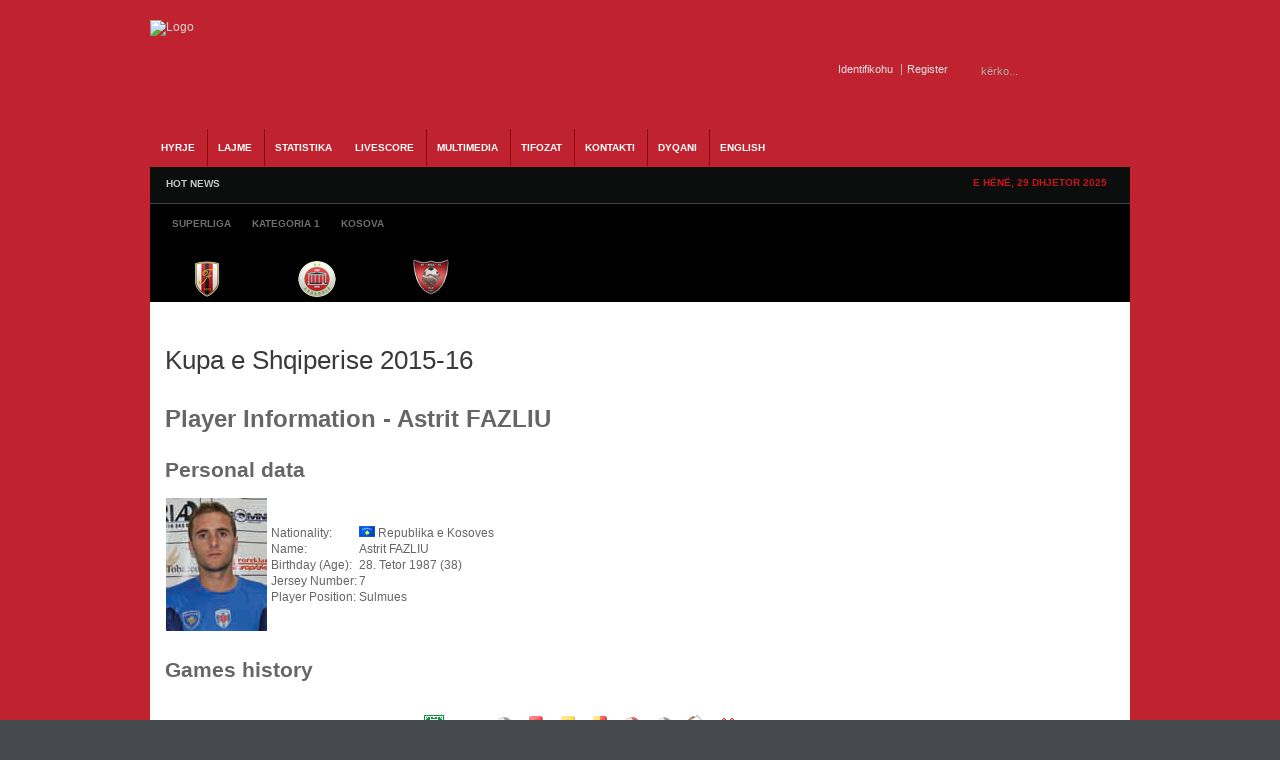

--- FILE ---
content_type: text/html; charset=utf-8
request_url: https://albaniasoccer.com/livescore/player/106-kupa-e-shqiperise/26-partizani/372-astrit-fazliu.html
body_size: 10140
content:
<!DOCTYPE html PUBLIC "-//W3C//DTD XHTML 1.0 Transitional//EN" "http://www.w3.org/TR/xhtml1/DTD/xhtml1-transitional.dtd"><html xmlns="http://www.w3.org/1999/xhtml" xml:lang="sq-al" lang="sq-al" dir="ltr" ><head><base href="https://albaniasoccer.com/livescore/player/106-kupa-e-shqiperise/26-partizani/372-astrit-fazliu.html" /><meta http-equiv="content-type" content="text/html; charset=utf-8" /><meta name="robots" content="index, follow" /><meta name="keywords" content="AlbaniaSoccer, Futbolli, Shqiptar, kombetarja, albania, u-21, shpresat, vllaznia, tirana, bylis, superliga, kosova, ffk,fshf, teuta, skenderbeu, dinamo, partizani, shkoder, duka, kategoria, video, ndeshje, live, statistika, video, renditja" /><meta name="description" content="Gazeta Online AlbaniaSoccer - Futbolli Shqiptar. Lajme nga futbolli shqiptar, ekipet kombetare, superliga dhe gjithcka nga futbolli shqiptar online" /> <title>Detajet e lojtarit: Astrit FAZLIU</title><link href="/templates/gk_icki_sports/favicon.ico" rel="shortcut icon" type="image/x-icon" /><link rel="stylesheet" href="/cache/assets/1b10839d42e33bfadbe9716080dc46be.css" type="text/css" /> <link rel="stylesheet" href="https://www.albaniasoccer.com/modules/mod_gk_news_highlighter/style/style.php?suffix=news-highlight-1&amp;moduleHeight=24&amp;moduleWidth=780&amp;interfaceWidth=110&amp;extra_divs=1&amp;bgcolor=FFFFEE&amp;bordercolor=E9E9A1&amp;set=1&amp;linkcolor=&amp;hlinkcolor=&amp;textleft_color=&amp;textleft_style=normal" type="text/css" /><script type="text/javascript" src="/cache/assets/6f35e1c5d360c98841385d86008f7d60.js"></script> <script type="text/javascript" src="https://www.albaniasoccer.com/modules/mod_gk_tab/scripts/importer.php?modid=tabmix12&amp;activator=click&amp;animation=1&amp;animationFun=Fx.Transitions.linear&amp;animationType=2&amp;animationSpeed=100&amp;animationInterval=5000&amp;styleType=0&amp;styleSuffix=style1&amp;fixedHeight=0&amp;fixedHeightValue=200&amp;alwaysHide=0"></script> <script type="text/javascript" src="https://www.albaniasoccer.com/modules/mod_gk_news_highlighter/scripts/importer.php?module_id=news-highlight-1&amp;animation_type=3&amp;animation_speed=250&amp;animation_interval=5000&amp;animation_fun=Fx.Transitions.linear&amp;mouseover=1"></script><script type='text/javascript'>/*<![CDATA[*/
var jc_option   = "";
var jc_autoUpdate = "0";
var jc_update_period  = 0*1000;
var jc_orderBy  = "1";
var jc_livesite_busyImg = "https://albaniasoccer.com/components/com_jomcomment/busy.gif";
var jc_username  = "";
var jc_email   = "";
var jc_commentForm;
/*]]>*/
</script><script type='text/javascript'>/*<![CDATA[*/
var jax_live_site = 'https://albaniasoccer.com/index.php';
var jax_site_type = '1.5';
/*]]>*/
</script><link rel="shortcut icon" href="/images/favicon.ico" /><script type="text/javascript">$template_path = '/templates/gk_icki_sports';</script><!--[if IE 7]><style type="text/css">#modjlglogo li.logo0, li.logo1, li.logo2 {
display: inline;
}
</style><![endif]--><script type="text/javascript">window.google_analytics_uacct = "UA-2341193-5";
var _gaq = _gaq || [];
var pluginUrl = '//www.google-analytics.com/plugins/ga/inpage_linkid.js';
_gaq.push(['_require', 'inpage_linkid', pluginUrl]);
_gaq.push(['_setAccount', 'UA-2341193-5']);
_gaq.push(['_trackPageview']); (function() {
var ga = document.createElement('script'); ga.type = 'text/javascript'; ga.async = true;
ga.src = ('https:' == document.location.protocol ? 'https://ssl' : 'http://www') + '.google-analytics.com/ga.js';
var s = document.getElementsByTagName('script')[0]; s.parentNode.insertBefore(ga, s);
})();
</script></head><body><div id="euro2016"><div id="wrapper_main"><div id="popup_login"><div id="close_button_login"></div><div class="top"><form action="/livescore.html" method="post" name="form-login" id="form-login" ><ul class="loginposition"><li><label for="modlgn_username">Pseudonimi</label><input id="modlgn_username" type="text" name="username" class="inputbox" alt="username" size="15" /></li><li><label for="modlgn_passwd">Fjalkalimi</label><input id="modlgn_passwd" type="password" name="passwd" class="inputbox" size="15" alt="password" /></li><li id="form-login-button"><input type="submit" name="Submit" class="button" value="Identifikohu" /></li><li id="form-login-remember"><input id="modlgn_remember" type="radio" name="remember" class="inputbox" value="yes" alt="Remember Me" /><label for="modlgn_remember">Me kujto</label></li><li><a href="/component/user/reset.html">Harrove fjalkalimin?</a></li><li> <a href="/component/user/remind.html">Harrove pseudonimin?</a></li></ul><input type="hidden" name="option" value="com_user" /><input type="hidden" name="task" value="login" /><input type="hidden" name="return" value="L2xpdmVzY29yZS9wbGF5ZXIvMTA2LWt1cGEtZS1zaHFpcGVyaXNlLzI2LXBhcnRpemFuaS8zNzItYXN0cml0LWZhemxpdS5odG1s" /><input type="hidden" name="595a169e23ff5d7e54483a4480e33bca" value="1" /></form></div><div class="bottom"></div></div><div id="popup_register"><div id="close_button_register"></div><div class="top"><script type="text/javascript" src="https://www.albaniasoccer.com/media/system/js/validate.js"></script><script type="text/javascript">Window.onDomReady(function(){document.formvalidator.setHandler('passverify', function (value) { return ($('password').value == value); });});</script><form action="/component/user/" method="post" id="josForm" name="josForm" class="form-validate"><table cellpadding="0" cellspacing="0" border="0" width="100%" class="contentpane"><tr><td width="30%" height="40"><label id="namemsg" for="name">Name:
</label></td><td><input type="text" name="name" id="name" size="40" value="" class="inputbox required" maxlength="50" /> *
</td></tr><tr><td height="40"><label id="usernamemsg" for="username">Pseudonimi:
</label></td><td><input type="text" id="username" name="username" size="40" value="" class="inputbox required validate-username" maxlength="25" /> *
</td></tr><tr><td height="40"><label id="emailmsg" for="email">E-mail:
</label></td><td><input type="text" id="email" name="email" size="40" value="" class="inputbox required validate-email" maxlength="100" /> *
</td></tr><tr><td height="40"><label id="pwmsg" for="password">Fjalkalimi:
</label></td><td><input class="inputbox required validate-password" type="password" id="password" name="password" size="40" value="" /> *
</td></tr><tr><td height="40"><label id="pw2msg" for="password2">Confirm password:
</label></td><td><input class="inputbox required validate-passverify" type="password" id="password2" name="password2" size="40" value="" /> *
</td></tr><tr><td colspan="2" height="40"><p class="information_td">Fields marked with an asterisk (*) are required.</p></td></tr></table><button class="button validate" type="submit">Register</button><input type="hidden" name="task" value="register_save" /><input type="hidden" name="id" value="0" /><input type="hidden" name="gid" value="0" /><input type="hidden" name="595a169e23ff5d7e54483a4480e33bca" value="1" /></form></div><div class="bottom"></div></div><div id="wrapper_top" class="clearfix"><a id="logo" href="/./"><img src="/templates/gk_icki_sports/images/style1/logo.png" alt="Logo" /></a><div id="wrapper_top_content"><div id="search"><form action="index.php?searchword=kërko...&amp;ordering=&amp;searchphrase=all&amp;option=com_search" method="post"><div class="search"><input name="searchword" id="mod_search_searchword" maxlength="20" alt="Kërko" class="inputbox" type="text" size="20" value="kërko..." onblur="if(this.value=='') this.value='kërko...';" onfocus="if(this.value=='kërko...') this.value='';" /><input type="submit" value="Kërko" class="button" onclick="this.form.searchword.focus();"/></div><input type="hidden" name="task"  value="search" /><input type="hidden" name="option" value="com_search" /></form></div><div id="buttons"><div><span id="login_btn"><a href="#">Identifikohu</a></span><span id="register_btn"><a href="/index.php?option=com_user&amp;task=register">Register</a></span></div></div></div></div><div id="wrapper_menu1" class="clearfix"><div id="wrapper_menu2" class="clearfix"><div id="horiz-menu" class="clearfix"><ul class="menu"><li class="level1"><a href="https://www.albaniasoccer.com/" class="level1 topdaddy"><span>HYRJE</span></a></li><li class="level1 topli"><span class="separator"><span>Lajme</span></span><ul><li><a href="/lajme/shqiperi.html"><span>Shqiperia</span></a><ul><li><a href="/lajme/shqiperi/kombetarja.html"><span>Kombetarja</span></a><ul><li><a href="/lajme/shqiperi/kombetarja/shpresat.html"><span>Shpresat U-21</span></a></li><li><a href="/lajme/shqiperi/kombetarja/moshat.html"><span>Moshat</span></a></li></ul></li><li><a href="/lajme/shqiperi/superliga.html"><span>Superliga</span></a></li><li><a href="/lajme/shqiperi/kategoria-pare.html"><span>Kategoria e Pare</span></a></li><li><a href="/lajme/shqiperi/kupa.html"><span>Kupa e Shqiperise</span></a></li></ul></li><li><a href="http://albaniasoccer.com/lajme/kosova.html"><span>Kosova</span></a><ul><li><a href="http://albaniasoccer.com/lajme/kosova/perfaqesuesja.html"><span>Perfaqesuesja</span></a></li><li><a href="/lajme/kosova/superliga.html"><span>Superliga</span></a></li><li><a href="/lajme/kosova/kupa.html"><span>Kupa</span></a></li></ul></li><li><a href="http://albaniasoccer.com/lajme/maqedoni.html"><span>Maqedonia</span></a></li><li><a href="/lajme/te-ndryshme.html"><span>Te ndryshme</span></a></li></ul></li><li class="level1 topli"><a href="/statistika.html" class="level1 topli topdaddy"><span>STATISTIKA</span></a><ul><li><span class="separator"><span>Shqiperia</span></span><ul><li><a href="/statistika/shqiperi/kombetarja.html"><span>Kombetarja</span></a><ul><li><a href="/statistika/shqiperi/kombetarja/shqiperia-a.html"><span>Shqiperia</span></a><ul><li><a href="/statistika/shqiperi/kombetarja/shqiperia-a/ndeshjet.html"><span>Ndeshjet</span></a></li><li><a href="/statistika/shqiperi/kombetarja/shqiperia-a/renditja.html"><span>Renditja</span></a></li></ul></li><li><a href="/statistika/shqiperi/kombetarja/shqiperia-u-21.html"><span>Shqiperia U-21</span></a></li><li><a href="/statistika/shqiperi/kombetarja/te-rinjte-u-19.html"><span>Te rinjte U-19</span></a></li><li><a href="/statistika/shqiperi/kombetarja/paraterinjte-u-17.html"><span>Paraterinjte U-17</span></a></li></ul></li><li><a href="/statistika/shqiperi/superliga.html"><span>Superliga</span></a><ul><li><a href="/statistika/shqiperi/superliga/kalendari.html"><span>Kalendari</span></a></li><li><a href="/statistika/shqiperi/superliga/renditja.html"><span>Renditja</span></a></li></ul></li><li><a href="/statistika/shqiperi/kategoria-e-pare.html"><span>Kategoria e Pare</span></a><ul><li><a href="/statistika/shqiperi/kategoria-e-pare/kalendari.html"><span>Kalendari</span></a></li><li><a href="/statistika/shqiperi/kategoria-e-pare/renditja.html"><span>Renditja</span></a></li></ul></li><li><a href="/statistika/shqiperi/kupa.html"><span>Kupa e Shqiperise</span></a></li></ul></li><li><a href="/statistika/kosova.html"><span>Kosova</span></a><ul><li><a href="/statistika/kosova/kalendari.html"><span>Kalendari</span></a></li><li><a href="/statistika/kosova/renditja.html"><span>Renditja</span></a></li><li><a href="/statistika/kosova/kupa.html"><span>Kupa e Kosoves</span></a></li></ul></li><li><a href="/statistika/euro-2016.html"><span>Euro 2016</span></a><ul><li><a href="/statistika/euro-2016/ndeshjet.html"><span>Ndeshjet</span></a></li><li><a href="/statistika/euro-2016/klasifikimi.html"><span>Klasifikimi</span></a></li><li><a href="/statistika/euro-2016/ekipi.html"><span>Ekipi</span></a></li></ul></li></ul></li><li class="level1 active current"><a href="http://albaniasoccer.com/livescore.html" class="level1 topdaddy"><span>Livescore</span></a></li><li class="level1 topli"><span class="separator"><span>Multimedia</span></span><ul><li><a href="/multimedia/video.html"><span>Video</span></a></li><li><a href="/multimedia/foto.html"><span>Foto Galeria</span></a></li><li><a href="/multimedia/ndeshje-live.html"><span>Ndeshje Live</span></a></li></ul></li><li class="level1 topli"><span class="separator"><span>Tifozat</span></span><ul><li><a href="/tifozat/forumi.html"><span>Forumi</span></a></li></ul></li><li class="level1"><a href="/kontakt.html" class="level1 topdaddy"><span>Kontakti</span></a></li><li class="level1"><a href="/dyqani.html" class="level1 topdaddy"><span>Dyqani</span></a></li><li class="level1"><a href="/english-news.html" class="level1 topdaddy"><span>English</span></a></li></ul></div></div></div><div id="wrapper_topheader" class="clearfix"><div id="wrapper_highlight" class="clearfix"><div id="highlight"><div class="gk_news_highlighter" id="news-highlight-1"><div class="gk_news_highlighter_interface"><span class="text">HOT NEWS</span><div><a href="#" class="prev"></a><a href="#" class="next"></a></div></div><div class="gk_news_highlighter_wrapper right_bg"><div class="gk_news_highlighter_item"><span class="gk_news_highlighter_title">Mungon ambulanca ne Shkoder,ndeshja fillon me vone...</span> &raquo; <span class="gk_news_highlighter_desc">Vazhdojne situatat qesharake ne Superligen shqipta...</span></div><div class="gk_news_highlighter_item"><span class="gk_news_highlighter_title">Nderpritet ndeshja ne Kukes</span> &raquo; <span class="gk_news_highlighter_desc">Rreth minutes 60 ne pjesen e tribunes perballe ku ...</span></div><div class="gk_news_highlighter_item"><span class="gk_news_highlighter_title">Lajmet e fundit para Flamurtari-Vllaznia</span> &raquo; <span class="gk_news_highlighter_desc">Lajmet e fundit qe vijne nga Vlora jane pozitive p...</span></div><div class="gk_news_highlighter_item"><span class="gk_news_highlighter_title">Skenderbeu kampion, Terbuni dhe Bylis bien nga kat...</span> &raquo; <span class="gk_news_highlighter_desc">Ekipi i Skenderbeut te Korçes eshte shpallur kampi...</span></div><div class="gk_news_highlighter_item"><span class="gk_news_highlighter_title">Partizani fiton ne Korçe dhe rihap kampionatin</span> &raquo; <span class="gk_news_highlighter_desc">Ekipi i Partizanit ka arritur te fitoje ne minutat...</span></div><div class="gk_news_highlighter_item"><span class="gk_news_highlighter_title">Ndodhe edhe kjo ne Superiore</span> &raquo; <span class="gk_news_highlighter_desc">Ne ndeshje e sotme midis Terbunit dhe Bylis qe do ...</span></div><div class="gk_news_highlighter_item"><span class="gk_news_highlighter_title">Kapllanaj:Federata po tallet me ne</span> &raquo; <span class="gk_news_highlighter_desc">Nuk ka te sosur polemika per qeshtjen Albi&nbsp; A...</span></div><div class="gk_news_highlighter_item"><span class="gk_news_highlighter_title">Stavri Nica dorehiqet</span> &raquo; <span class="gk_news_highlighter_desc">Pas barazimit ne Puke kunder Terbunit,trajneri i k...</span></div><div class="gk_news_highlighter_item"><span class="gk_news_highlighter_title">Vangjeli ne perfundim te ndeshjes</span> &raquo; <span class="gk_news_highlighter_desc">Ishte nje gol vendimtar ne minutat e fundit.Mbajme...</span></div><div class="gk_news_highlighter_item"><span class="gk_news_highlighter_title">Sabien Lilaj:Kundershtari po luan ashper</span> &raquo; <span class="gk_news_highlighter_desc">Ne perfundim te pjeses se pare mesfushori i korçar...</span></div></div></div></div><div id="datatop"><span>E hënë, 29 Dhjetor 2025</span></div></div><div id="wrapper_header" class="clearfix"><div id="banner2" ><div class="gk_tab gk_tab-style1 clearfix-tabs" id="tabmix12"><div class="gk_tab_wrap-style1 clearfix-tabs" style="">  <ul class="gk_tab_ul-style1"><li><span>Superliga</span></li><li><span>Kategoria 1</span></li><li><span>Kosova</span></li></ul><div class="gk_tab_container0-style1" style="height: 50px;"><div class="gk_tab_container1-style1 clearfix-tabs" style="height: 50px;"><div class="gk_tab_container2-style1 clearfix-tabs"><div class="gk_tab_item-style1" style="height: 50px;"><div class="gk_tab_item_space"><!--[if IE 7]><style type="text/css">#modjlglogo li.logo0, li.logo1, li.logo2, li.logo_superliga {
display: inline;
}
</style><![endif]--> <script type="text/javascript">window.addEvent('domready', function(){var Tips1_logo_superliga = new Tips($$('.logo_superliga'));
});
</script><div class="modjlglogo">   <ul id="modjlglogo"><li class="logo1 logo_superliga"><a href="/livescore/teaminfo/120-kategoria-superiore-2018-19/19-flamurtari.html" ><img src="/images/joomleague/teams/albania/medium/flamurtari.png" alt="Flamurtari" class="logo" title="Klubi Flamurtari" /></a></li><li class="logo1 logo_superliga"><a href="/livescore/teaminfo/120-kategoria-superiore-2018-19/30-kamza.html" ><img src="/media/com_joomleague/clubs/medium/kamza_club_logo__med_1508135550.png" alt="Kamza" class="logo" title="Klubi Kamza" /></a></li><li class="logo1 logo_superliga"><a href="/livescore/teaminfo/120-kategoria-superiore-2018-19/24-kastrioti.html" ><img src="/images/joomleague/teams/albania/medium/kastrioti.png" alt="Kastrioti" class="logo" title="Klubi Kastrioti" /></a></li><li class="logo1 logo_superliga"><a href="/livescore/teaminfo/120-kategoria-superiore-2018-19/164-kukesi.html" ><img src="/media/com_joomleague/clubs/medium/kukesi_1314109407.png" alt="Kukësi" class="logo" title="Klubi Kukësi" /></a></li><li class="logo1 logo_superliga"><a href="/livescore/teaminfo/120-kategoria-superiore-2018-19/20-laci.html" ><img src="/images/joomleague/teams/albania/medium/laci.png" alt="Laci" class="logo" title="Klubi Laci" /></a></li><li class="logo1 logo_superliga"><a href="/livescore/teaminfo/120-kategoria-superiore-2018-19/35-luftetari.html" ><img src="/images/joomleague/teams/albania/medium/luftetari.png" alt="Luftetari" class="logo" title="Klubi Luftetari" /></a></li><li class="logo1 logo_superliga"><a href="/livescore/teaminfo/120-kategoria-superiore-2018-19/26-partizani.html" ><img src="/images/joomleague/teams/albania/medium/partizani.png" alt="Partizani" class="logo" title="Klubi Partizani" /></a></li><li class="logo1 logo_superliga"><a href="/livescore/teaminfo/120-kategoria-superiore-2018-19/21-skenderbeu.html" ><img src="/images/joomleague/teams/albania/medium/skenderbeu.png" alt="Skenderbeu" class="logo" title="Klubi Skenderbeu" /></a></li><li class="logo1 logo_superliga"><a href="/livescore/teaminfo/120-kategoria-superiore-2018-19/16-teuta.html" ><img src="/images/joomleague/teams/albania/medium/teuta.png" alt="Teuta" class="logo" title="Klubi Teuta" /></a></li><li class="logo1 logo_superliga"><a href="/livescore/teaminfo/120-kategoria-superiore-2018-19/15-tirana.html" ><img src="/images/joomleague/teams/albania/medium/tirana.png" alt="Tirana" class="logo" title="Klubi Tirana" /></a></li></ul></div></div></div><div class="gk_tab_item-style1" style="height: 50px;"><div class="gk_tab_item_space"><!--[if IE 7]><style type="text/css">#modjlglogo li.logo0, li.logo1, li.logo2, li.logo_kategoria1 {
display: inline;
}
</style><![endif]--> <script type="text/javascript">window.addEvent('domready', function(){var Tips1_logo_kategoria1 = new Tips($$('.logo_kategoria1'));
});
</script><div class="modjlglogo">   <ul id="modjlglogo"><li class="logo1 logo_kategoria1"><a href="/statistika/shqiperi/kategoria-e-pare/teaminfo/121-kategoria-1-2018-19/23-apolonia.html" ><img src="/images/joomleague/teams/albania/medium/apolonia.png" alt="Apolonia" class="logo" title="Klubi Apolonia" /></a></li><li class="logo1 logo_kategoria1"><a href="/statistika/shqiperi/kategoria-e-pare/teaminfo/121-kategoria-1-2018-19/18-besa.html" ><img src="/images/joomleague/teams/albania/medium/besa.png" alt="Besa" class="logo" title="Klubi Besa" /></a></li><li class="logo1 logo_kategoria1"><a href="/statistika/shqiperi/kategoria-e-pare/teaminfo/121-kategoria-1-2018-19/31-beselidhja.html" ><img src="/images/joomleague/teams/albania/medium/beslidhja.png" alt="Beselidhja" class="logo" title="Klubi Beselidhja" /></a></li><li class="logo1 logo_kategoria1"><a href="/statistika/shqiperi/kategoria-e-pare/teaminfo/121-kategoria-1-2018-19/29-burreli.html" ><img src="/images/joomleague/teams/albania/medium/burreli.png" alt="Burreli" class="logo" title="Klubi Burreli" /></a></li><li class="logo1 logo_kategoria1"><a href="/statistika/shqiperi/kategoria-e-pare/teaminfo/121-kategoria-1-2018-19/34-bylis.html" ><img src="/images/joomleague/teams/albania/medium/bylis.png" alt="Bylis" class="logo" title="Klubi Bylis" /></a></li><li class="logo1 logo_kategoria1"><a href="/statistika/shqiperi/kategoria-e-pare/teaminfo/121-kategoria-1-2018-19/17-dinamo.html" ><img src="/images/joomleague/teams/albania/medium/dinamo.png" alt="Dinamo" class="logo" title="Klubi Dinamo" /></a></li><li class="logo1 logo_kategoria1"><a href="/statistika/shqiperi/kategoria-e-pare/teaminfo/121-kategoria-1-2018-19/252-egnatia.html" ><img src="/media/com_joomleague/clubs/medium/egnatia_medium_1534856391.png" alt="Egnatia" class="logo" title="Klubi Egnatia" /></a></li><li class="logo1 logo_kategoria1"><a href="/statistika/shqiperi/kategoria-e-pare/teaminfo/121-kategoria-1-2018-19/27-elbasani.html" ><img src="/images/joomleague/teams/albania/medium/elbasani.png" alt="Elbasani" class="logo" title="Klubi Elbasani" /></a></li><li class="logo1 logo_kategoria1"><a href="/statistika/shqiperi/kategoria-e-pare/teaminfo/121-kategoria-1-2018-19/130-erzeni.html" ><img src="/media/com_joomleague/clubs/medium/erzeni-m_1437727117.png" alt="Erzeni" class="logo" title="Klubi Erzeni" /></a></li><li class="logo1 logo_kategoria1"><a href="/statistika/shqiperi/kategoria-e-pare/teaminfo/121-kategoria-1-2018-19/137-iliria.html" ><img src="/media/com_joomleague/clubs/medium/ks_iliria_1314108751.png" alt="Iliria" class="logo" title="Klubi Iliria" /></a></li><li class="logo1 logo_kategoria1"><a href="/statistika/shqiperi/kategoria-e-pare/teaminfo/121-kategoria-1-2018-19/238-ks-korabi.html" ><img src="/media/com_joomleague/clubs/medium/ks_korabi_peshkopi_m_1437504632.png" alt="Korabi" class="logo" title="Klubi Korabi" /></a></li><li class="logo1 logo_kategoria1"><a href="/statistika/shqiperi/kategoria-e-pare/teaminfo/121-kategoria-1-2018-19/28-lushnja.html" ><img src="/images/joomleague/teams/albania/medium/KS-Lushnja.png" alt="Lushnja" class="logo" title="Klubi Lushnja" /></a></li><li class="logo1 logo_kategoria1"><a href="/statistika/shqiperi/kategoria-e-pare/teaminfo/121-kategoria-1-2018-19/240-oriku.html" ><img src="/media/com_joomleague/clubs/medium/oriku_medium_1534856042.png" alt="Oriku" class="logo" title="Klubi Oriku" /></a></li><li class="logo1 logo_kategoria1"><a href="/statistika/shqiperi/kategoria-e-pare/teaminfo/121-kategoria-1-2018-19/37-pogradeci.html" ><img src="/images/joomleague/teams/albania/medium/pogradeci.png" alt="Pogradeci" class="logo" title="Klubi Pogradeci" /></a></li><li class="logo1 logo_kategoria1"><a href="/statistika/shqiperi/kategoria-e-pare/teaminfo/121-kategoria-1-2018-19/249-shenkolli.html" ><img src="/media/com_joomleague/clubs/medium/shenkolli_logo_medium_1474486499.png" alt="Shenkolli" class="logo" title="Klubi Shenkolli" /></a></li><li class="logo1 logo_kategoria1"><a href="/statistika/shqiperi/kategoria-e-pare/teaminfo/121-kategoria-1-2018-19/110-tomori.html" ><img src="/media/com_joomleague/clubs/medium/67_1343745161.png" alt="Tomori" class="logo" title="Klubi Tomori" /></a></li><li class="logo1 logo_kategoria1"><a href="/statistika/shqiperi/kategoria-e-pare/teaminfo/121-kategoria-1-2018-19/40-turbina.html" ><img src="/images/joomleague/teams/albania/medium/kf-turbina.png" alt="Turbina" class="logo" title="Klubi Turbina" /></a></li><li class="logo1 logo_kategoria1"><a href="/statistika/shqiperi/kategoria-e-pare/teaminfo/121-kategoria-1-2018-19/131-veleciku.html" ><img src="/media/com_joomleague/clubs/medium/veleciku_1377538396.png" alt="Veleciku" class="logo" title="Klubi Veleciku" /></a></li><li class="logo1 logo_kategoria1"><a href="/statistika/shqiperi/kategoria-e-pare/teaminfo/121-kategoria-1-2018-19/13-vllaznia.html" ><img src="/images/joomleague/teams/albania/medium/vllaznia.png" alt="Vllaznia" class="logo" title="Klubi Vllaznia" /></a></li><li class="logo1 logo_kategoria1"><a href="/statistika/shqiperi/kategoria-e-pare/teaminfo/121-kategoria-1-2018-19/253-vora.html" ><img src="/media/com_joomleague/clubs/medium/vora_medium_1534856256.png" alt="Vora" class="logo" title="Klubi Vora" /></a></li></ul></div></div></div><div class="gk_tab_item-style1" style="height: 50px;"><div class="gk_tab_item_space"><!--[if IE 7]><style type="text/css">#modjlglogo li.logo0, li.logo1, li.logo2, li.logo_kosova {
display: inline;
}
</style><![endif]--> <script type="text/javascript">window.addEvent('domready', function(){var Tips1_logo_kosova = new Tips($$('.logo_kosova'));
});
</script><div class="modjlglogo">   <ul id="modjlglogo"><li class="logo1 logo_kosova"><a href="/statistika/kosova/teaminfo/115-vala-superliga-kosove-2016-17/43-besa.html" ><img src="/images/joomleague/teams/kosova/medium/KF-Besa.png" alt="BESA" class="logo" title="Klubi BESA" /></a></li><li class="logo1 logo_kosova"><a href="/statistika/kosova/teaminfo/115-vala-superliga-kosove-2016-17/44-drenica.html" ><img src="/images/joomleague/teams/kosova/medium/KF-Drenica.png" alt="DRENICA" class="logo" title="Klubi DRENICA" /></a></li><li class="logo1 logo_kosova"><a href="/statistika/kosova/teaminfo/115-vala-superliga-kosove-2016-17/168-drita.html" ><img src="/media/com_joomleague/clubs/medium/kf-drita_1314110306.png" alt="DRITA" class="logo" title="Klubi DRITA" /></a></li><li class="logo1 logo_kosova"><a href="/statistika/kosova/teaminfo/115-vala-superliga-kosove-2016-17/45-ferizaj.html" ><img src="/images/joomleague/teams/kosova/medium/KF-Ferizaj.png" alt="FERIZAJ" class="logo" title="Klubi FERIZAJ" /></a></li><li class="logo1 logo_kosova"><a href="/statistika/kosova/teaminfo/115-vala-superliga-kosove-2016-17/224-feronikeli.html" ><img src="/media/com_joomleague/clubs/medium/feronikeli-med_1343744093.png" alt="FERONIKELI" class="logo" title="Klubi FERONIKELI" /></a></li><li class="logo1 logo_kosova"><a href="/statistika/kosova/teaminfo/115-vala-superliga-kosove-2016-17/47-gjilan.html" ><img src="/media/com_joomleague/clubs/medium/kf-gjilani_1314110229.png" alt="GJILAN" class="logo" title="Klubi GJILAN" /></a></li><li class="logo1 logo_kosova"><a href="/statistika/kosova/teaminfo/115-vala-superliga-kosove-2016-17/225-hajvalia.html" ><img src="/media/com_joomleague/clubs/medium/hajvalia-med_1343743923.png" alt="HAJVALIA" class="logo" title="Klubi HAJVALIA" /></a></li><li class="logo1 logo_kosova"><a href="/statistika/kosova/teaminfo/115-vala-superliga-kosove-2016-17/239-kf-llapi.html" ><img src="/media/com_joomleague/clubs/medium/kf-llapi-podujev__-50x50_1442132323.png" alt="KF LLAPI" class="logo" title="Klubi KF LLAPI" /></a></li><li class="logo1 logo_kosova"><a href="/statistika/kosova/teaminfo/115-vala-superliga-kosove-2016-17/51-liria.html" ><img src="/images/joomleague/teams/kosova/medium/logo-e-kf-liria.png" alt="LIRIA" class="logo" title="Klubi LIRIA" /></a></li><li class="logo1 logo_kosova"><a href="/statistika/kosova/teaminfo/115-vala-superliga-kosove-2016-17/52-prishtina.html" ><img src="/images/joomleague/teams/kosova/medium/KF-Prishtina.png" alt="PRISHTINA" class="logo" title="Klubi PRISHTINA" /></a></li><li class="logo1 logo_kosova"><a href="/statistika/kosova/teaminfo/115-vala-superliga-kosove-2016-17/53-trepca.html" ><img src="/images/joomleague/teams/kosova/medium/KF-Trepca.png" alt="TREPCA" class="logo" title="Klubi TREPCA" /></a></li><li class="logo1 logo_kosova"><a href="/statistika/kosova/teaminfo/115-vala-superliga-kosove-2016-17/113-trepca-89.html" ><img src="/images/joomleague/teams/kosova/medium/KF-Trepca-89.png" alt="TREPCA 89" class="logo" title="Klubi TREPCA 89" /></a></li></ul></div></div></div>   </div></div></div></div></div><div class="clearfix-tabs"></div></div></div></div><div id="wrapper_content" class="clearfix wrapper_centered"><div id="component" style="width: 980px;"> <div id="wrapper_content_mainbody"><div id="mainbody" style="width:980px"><div id="mainbody_wrapper">﻿<div class="joomleague" id="player"><div class="componentheading">Kupa e Shqiperise 2015-16</div><h1>Player Information - Astrit FAZLIU</h1><h2>Personal data</h2><table class="plgeneralinfo"><tr><td class="picture"><img src="/media/com_joomleague/persons/astrit_fazliu_1292963703.png" alt="Picture of Astrit FAZLIU" title="Picture of Astrit FAZLIU" /></td><td class="info"><table class="plinfo"><tr><td class="label">Nationality:</td><td class="data"><img src="https://www.albaniasoccer.com/media/com_joomleague/flags/ks.png" alt="Republika e Kosoves" title="Republika e Kosoves" /> Republika e Kosoves</td></tr><tr><td class="label">Name:</td><td class="data">Astrit FAZLIU</td></tr><tr><td class="label">Birthday (Age):</td><td class="data">28. Tetor 1987&nbsp;(38)</td></tr><tr><td class="label">Jersey Number:</td><td class="data">7</td></tr><tr><td class="label">Player Position:</td><td class="data">Sulmues</td></tr></table></td></tr></table><h2>Games history</h2><table width="96%" align="center" border="0" cellpadding="0" cellspacing="0"><tr><td><br/><table id="gameshistory"><thead><tr class="sectiontableheader"><th class="td_l" colspan="4">Games</th><th class="td_c"><img src="/media/com_joomleague/event_icons/startroster.png" alt="Startroster" title="Startroster" /></th><th class="td_c"><img src="/media/com_joomleague/event_icons/in.png" alt="in" title="in" /></th><th class="td_c"><img src="/media/com_joomleague/event_icons/out.png" alt="out" title="out" /></th><th class="td_c"><img src="/media/com_joomleague/event_icons/goal.png" alt="Gol" title="Gol (12)" align="top" hspace="2" /></th><th class="td_c"><img src="/media/com_joomleague/event_icons/red_card.gif" alt="Karton i kuq" title="Karton i kuq (13)" align="top" hspace="2" /></th><th class="td_c"><img src="/media/com_joomleague/event_icons/yellow_card.gif" alt="Karton i verdhe" title="Karton i verdhe (14)" align="top" hspace="2" /></th><th class="td_c"><img src="/media/com_joomleague/event_icons/yellow_red_card.gif" alt="Karton i verdhe-kuq" title="Karton i verdhe-kuq (15)" align="top" hspace="2" /></th><th class="td_c"><img src="/media/com_joomleague/event_icons/own_goal.png" alt="Autogol" title="Autogol (8)" align="top" hspace="2" /></th><th class="td_c"><img src="/media/com_joomleague/event_icons/penalty_goal.png" alt="Penallti" title="Penallti (9)" align="top" hspace="2" /></th><th class="td_c"><img src="/media/com_joomleague/event_icons/injured.gif" alt="Demtim" title="Demtim (10)" align="top" hspace="2" /></th><th class="td_c"><img src="/media/com_joomleague/event_icons/away.gif" alt="Penallti e humbur" title="Penallti e humbur (20)" align="top" hspace="2" /></th></tr></thead><tbody><tr class="sectiontableentry1"><td class="td_l"><a href="/livescore/matchreport/106-kupa-e-shqiperise/4502.html" >Saturday January 23</a></td><td class="td_r">Laci</td><td class="td_c">vs</td><td class="td_l">Partizani</td><td class="td_c">1</td><td class="td_c">0</td><td class="td_c">1</td><td class="td_c">-</td><td class="td_c">-</td><td class="td_c">-</td><td class="td_c">-</td><td class="td_c">-</td><td class="td_c">-</td><td class="td_c">-</td><td class="td_c">-</td></tr><tr class="career_stats_total"><td class="td_r" colspan="4"><b>Games total</b></td><td class="td_c">1</td><td class="td_c">0</td><td class="td_c">1</td><td class="td_c">-</td><td class="td_c">-</td><td class="td_c">-</td><td class="td_c">-</td><td class="td_c">-</td><td class="td_c">-</td><td class="td_c">-</td><td class="td_c">-</td></tr></tbody></table></td></tr></table><br /><br /><h2>Personal statistics</h2><table width="96%" align="center" border="0" cellpadding="0" cellspacing="0"><tr><td><br/><table id="playercareer"><tr class="sectiontableheader"><th class="td_l" nowrap="nowrap">Competition</th><th class="td_l" nowrap="nowrap">Team</th><th class="td_c"><img src="/media/com_joomleague/event_icons/shirt.png" alt="Played" title="Played" width="20" height="20" /></th><th class="td_c"><img src="/media/com_joomleague/event_icons/startroster.png" alt="Startroster" title="Startroster" /></th><th class="td_c"><img src="/media/com_joomleague/event_icons/in.png" alt="in" title="in" /></th><th class="td_c"><img src="/media/com_joomleague/event_icons/out.png" alt="out" title="out" /></th><th class="td_c"><img src="/media/com_joomleague/event_icons/goal.png" alt="Gol" title="Gol (12)" align="top" hspace="2" /></th><th class="td_c"><img src="/media/com_joomleague/event_icons/red_card.gif" alt="Karton i kuq" title="Karton i kuq (13)" align="top" hspace="2" /></th><th class="td_c"><img src="/media/com_joomleague/event_icons/yellow_card.gif" alt="Karton i verdhe" title="Karton i verdhe (14)" align="top" hspace="2" /></th><th class="td_c"><img src="/media/com_joomleague/event_icons/yellow_red_card.gif" alt="Karton i verdhe-kuq" title="Karton i verdhe-kuq (15)" align="top" hspace="2" /></th><th class="td_c"><img src="/media/com_joomleague/event_icons/own_goal.png" alt="Autogol" title="Autogol (8)" align="top" hspace="2" /></th><th class="td_c"><img src="/media/com_joomleague/event_icons/penalty_goal.png" alt="Penallti" title="Penallti (9)" align="top" hspace="2" /></th><th class="td_c"><img src="/media/com_joomleague/event_icons/injured.gif" alt="Demtim" title="Demtim (10)" align="top" hspace="2" /></th><th class="td_c"><img src="/media/com_joomleague/event_icons/away.gif" alt="Penallti e humbur" title="Penallti e humbur (20)" align="top" hspace="2" /></th></tr><tr class="sectiontableentry1"><td class="td_l" nowrap="nowrap">Kategoria Superiore 2019-20</td><td class="td_l" nowrap="nowrap">Flamurtari</td><td class="td_c">-</td><td class="td_c">-</td><td class="td_c">-</td><td class="td_c">-</td><td class="td_c jet">-</td><td class="td_c jet">-</td><td class="td_c jet">-</td><td class="td_c jet">-</td><td class="td_c jet">-</td><td class="td_c jet">-</td><td class="td_c jet">-</td><td class="td_c jet">-</td></tr><tr class="sectiontableentry2"><td class="td_l" nowrap="nowrap">Kupa e Shqiperise 2019-20</td><td class="td_l" nowrap="nowrap">Partizani</td><td class="td_c">-</td><td class="td_c">-</td><td class="td_c">-</td><td class="td_c">-</td><td class="td_c jet">-</td><td class="td_c jet">-</td><td class="td_c jet">-</td><td class="td_c jet">-</td><td class="td_c jet">-</td><td class="td_c jet">-</td><td class="td_c jet">-</td><td class="td_c jet">-</td></tr><tr class="sectiontableentry1"><td class="td_l" nowrap="nowrap">Kategoria Superiore 2018-19</td><td class="td_l" nowrap="nowrap">Flamurtari</td><td class="td_c">-</td><td class="td_c">-</td><td class="td_c">-</td><td class="td_c">-</td><td class="td_c jet">-</td><td class="td_c jet">-</td><td class="td_c jet">-</td><td class="td_c jet">-</td><td class="td_c jet">-</td><td class="td_c jet">-</td><td class="td_c jet">-</td><td class="td_c jet">-</td></tr><tr class="sectiontableentry2"><td class="td_l" nowrap="nowrap">Kupa e Shqiperise 2018-19</td><td class="td_l" nowrap="nowrap">Partizani</td><td class="td_c">-</td><td class="td_c">-</td><td class="td_c">-</td><td class="td_c">-</td><td class="td_c jet">-</td><td class="td_c jet">-</td><td class="td_c jet">-</td><td class="td_c jet">-</td><td class="td_c jet">-</td><td class="td_c jet">-</td><td class="td_c jet">-</td><td class="td_c jet">-</td></tr><tr class="sectiontableentry1"><td class="td_l" nowrap="nowrap">Kategoria Superiore 2017-18</td><td class="td_l" nowrap="nowrap">Flamurtari</td><td class="td_c">-</td><td class="td_c">-</td><td class="td_c">-</td><td class="td_c">-</td><td class="td_c jet">-</td><td class="td_c jet">-</td><td class="td_c jet">-</td><td class="td_c jet">-</td><td class="td_c jet">-</td><td class="td_c jet">-</td><td class="td_c jet">-</td><td class="td_c jet">-</td></tr><tr class="sectiontableentry2"><td class="td_l" nowrap="nowrap">Kupa e Shqiperise 2017-18</td><td class="td_l" nowrap="nowrap">Partizani</td><td class="td_c">-</td><td class="td_c">-</td><td class="td_c">-</td><td class="td_c">-</td><td class="td_c jet">-</td><td class="td_c jet">-</td><td class="td_c jet">-</td><td class="td_c jet">-</td><td class="td_c jet">-</td><td class="td_c jet">-</td><td class="td_c jet">-</td><td class="td_c jet">-</td></tr><tr class="sectiontableentry1"><td class="td_l" nowrap="nowrap">Kategoria Superiore 2016-17</td><td class="td_l" nowrap="nowrap">Flamurtari</td><td class="td_c">3</td><td class="td_c">2</td><td class="td_c">1</td><td class="td_c">1</td><td class="td_c jet">-</td><td class="td_c jet">-</td><td class="td_c jet">-</td><td class="td_c jet">-</td><td class="td_c jet">-</td><td class="td_c jet">-</td><td class="td_c jet">-</td><td class="td_c jet">-</td></tr><tr class="sectiontableentry2"><td class="td_l" nowrap="nowrap">Kupa e Shqiperise 2016-17</td><td class="td_l" nowrap="nowrap">Partizani</td><td class="td_c">-</td><td class="td_c">-</td><td class="td_c">-</td><td class="td_c">-</td><td class="td_c jet">-</td><td class="td_c jet">-</td><td class="td_c jet">-</td><td class="td_c jet">-</td><td class="td_c jet">-</td><td class="td_c jet">-</td><td class="td_c jet">-</td><td class="td_c jet">-</td></tr><tr class="sectiontableentry1"><td class="td_l" nowrap="nowrap">Kategoria Superiore 2015-16</td><td class="td_l" nowrap="nowrap">Partizani</td><td class="td_c">4</td><td class="td_c">3</td><td class="td_c">1</td><td class="td_c">-</td><td class="td_c jet">2</td><td class="td_c jet">-</td><td class="td_c jet">1</td><td class="td_c jet">-</td><td class="td_c jet">-</td><td class="td_c jet">-</td><td class="td_c jet">-</td><td class="td_c jet">-</td></tr><tr class="sectiontableentry2"><td class="td_l" nowrap="nowrap">Kupa e Shqiperise 2015-16</td><td class="td_l" nowrap="nowrap">Partizani</td><td class="td_c">-</td><td class="td_c">-</td><td class="td_c">-</td><td class="td_c">-</td><td class="td_c jet">-</td><td class="td_c jet">-</td><td class="td_c jet">-</td><td class="td_c jet">-</td><td class="td_c jet">-</td><td class="td_c jet">-</td><td class="td_c jet">-</td><td class="td_c jet">-</td></tr><tr class="sectiontableentry1"><td class="td_l" nowrap="nowrap">Kategoria Superiore 2014-15</td><td class="td_l" nowrap="nowrap">Partizani</td><td class="td_c">13</td><td class="td_c">7</td><td class="td_c">6</td><td class="td_c">3</td><td class="td_c jet">3</td><td class="td_c jet">-</td><td class="td_c jet">2</td><td class="td_c jet">-</td><td class="td_c jet">-</td><td class="td_c jet">-</td><td class="td_c jet">1</td><td class="td_c jet">-</td></tr><tr class="sectiontableentry2"><td class="td_l" nowrap="nowrap">Kupa e Shqiperise 2014-15</td><td class="td_l" nowrap="nowrap">Partizani</td><td class="td_c">-</td><td class="td_c">-</td><td class="td_c">-</td><td class="td_c">-</td><td class="td_c jet">-</td><td class="td_c jet">-</td><td class="td_c jet">-</td><td class="td_c jet">-</td><td class="td_c jet">-</td><td class="td_c jet">-</td><td class="td_c jet">-</td><td class="td_c jet">-</td></tr><tr class="sectiontableentry1"><td class="td_l" nowrap="nowrap">Raiffeisen Superliga Kosove 2013-14</td><td class="td_l" nowrap="nowrap">FERIZAJ</td><td class="td_c">1</td><td class="td_c">1</td><td class="td_c">-</td><td class="td_c">-</td><td class="td_c jet">4</td><td class="td_c jet">-</td><td class="td_c jet">-</td><td class="td_c jet">-</td><td class="td_c jet">-</td><td class="td_c jet">1</td><td class="td_c jet">-</td><td class="td_c jet">-</td></tr><tr class="sectiontableentry2"><td class="td_l" nowrap="nowrap">Raiffeisen Superliga Kosove 2012-13</td><td class="td_l" nowrap="nowrap">PRISHTINA</td><td class="td_c">-</td><td class="td_c">-</td><td class="td_c">-</td><td class="td_c">-</td><td class="td_c jet">-</td><td class="td_c jet">-</td><td class="td_c jet">-</td><td class="td_c jet">-</td><td class="td_c jet">-</td><td class="td_c jet">-</td><td class="td_c jet">-</td><td class="td_c jet">-</td></tr><tr class="sectiontableentry1"><td class="td_l" nowrap="nowrap">Raiffeisen Superliga Kosove 2011-12</td><td class="td_l" nowrap="nowrap">PRISHTINA</td><td class="td_c">5</td><td class="td_c">5</td><td class="td_c">-</td><td class="td_c">-</td><td class="td_c jet">5</td><td class="td_c jet">-</td><td class="td_c jet">2</td><td class="td_c jet">-</td><td class="td_c jet">-</td><td class="td_c jet">-</td><td class="td_c jet">-</td><td class="td_c jet">-</td></tr><tr class="sectiontableentry2"><td class="td_l" nowrap="nowrap">Raiffeisen Superliga Kosove 2010-11</td><td class="td_l" nowrap="nowrap">PRISHTINA</td><td class="td_c">3</td><td class="td_c">3</td><td class="td_c">-</td><td class="td_c">1</td><td class="td_c jet">3</td><td class="td_c jet">-</td><td class="td_c jet">1</td><td class="td_c jet">-</td><td class="td_c jet">-</td><td class="td_c jet">-</td><td class="td_c jet">-</td><td class="td_c jet">-</td></tr><tr class="sectiontableentry1"><td class="td_l" nowrap="nowrap">Raiffeisen Superliga Kosove 2009-10</td><td class="td_l" nowrap="nowrap">PRISHTINA</td><td class="td_c">4</td><td class="td_c">4</td><td class="td_c">-</td><td class="td_c">1</td><td class="td_c jet">4</td><td class="td_c jet">-</td><td class="td_c jet">1</td><td class="td_c jet">-</td><td class="td_c jet">-</td><td class="td_c jet">-</td><td class="td_c jet">-</td><td class="td_c jet">-</td></tr><tr class="career_stats_total"><td class="td_r" colspan="2"><b>Career Total</b></td><td class="td_c">33</td><td class="td_c">25</td><td class="td_c">8</td><td class="td_c">6</td><td class="td_c">21</td><td class="td_c">-</td><td class="td_c">7</td><td class="td_c">-</td><td class="td_c">-</td><td class="td_c">1</td><td class="td_c">1</td><td class="td_c">-</td><td></td><td></td><td></td><td></td><td></td><td></td><td></td><td></td><td></td><td></td></tr></table></td></tr></table><br/><h2>Playing career</h2><table width="96%" align="center" border="0" cellpadding="0" cellspacing="0"><tr><td><br/><table id="playerhistory"><tr class="sectiontableheader"><th class="td_l">Competition</th><th class="td_l">Season</th><th class="td_l">Team</th><th class="td_l">Function / Position</th></tr><tr class="sectiontableentry1"><td class="td_l"><a href="/statistika/shqiperi/superliga/player/125-kategoria-superiore-2019-20/19-flamurtari/372-astrit-fazliu.html" >Kategoria Superiore 2019-20</a></td><td class="td_l">2019-20</td><td class="td_l"><a href="/statistika/shqiperi/superliga/roster/125-kategoria-superiore-2019-20/19-flamurtari.html" >Flamurtari</a></td><td class="td_l">Sulmues</td></tr><tr class="sectiontableentry2"><td class="td_l"><a href="/statistika/shqiperi/kupa/player/126-kupa-e-shqiperise-2019-20/26-partizani/372-astrit-fazliu.html" >Kupa e Shqiperise 2019-20</a></td><td class="td_l">2019-20</td><td class="td_l"><a href="/statistika/shqiperi/kupa/roster/126-kupa-e-shqiperise-2019-20/26-partizani.html" >Partizani</a></td><td class="td_l">Sulmues</td></tr><tr class="sectiontableentry1"><td class="td_l"><a href="/livescore/player/120-kategoria-superiore-2018-19/19-flamurtari/372-astrit-fazliu.html" >Kategoria Superiore 2018-19</a></td><td class="td_l">2018-19</td><td class="td_l"><a href="/livescore/roster/120-kategoria-superiore-2018-19/19-flamurtari.html" >Flamurtari</a></td><td class="td_l">Sulmues</td></tr><tr class="sectiontableentry2"><td class="td_l"><a href="/livescore/player/123-kupa-e-shqiperise-2018-19/26-partizani/372-astrit-fazliu.html" >Kupa e Shqiperise 2018-19</a></td><td class="td_l">2018-19</td><td class="td_l"><a href="/livescore/roster/123-kupa-e-shqiperise-2018-19/26-partizani.html" >Partizani</a></td><td class="td_l">Sulmues</td></tr><tr class="sectiontableentry1"><td class="td_l"><a href="/livescore/player/117-kategoria-superiore-2017-18/19-flamurtari/372-astrit-fazliu.html" >Kategoria Superiore 2017-18</a></td><td class="td_l">2017-18</td><td class="td_l"><a href="/livescore/roster/117-kategoria-superiore-2017-18/19-flamurtari.html" >Flamurtari</a></td><td class="td_l">Sulmues</td></tr><tr class="sectiontableentry2"><td class="td_l"><a href="/livescore/player/118-kupa-e-shqiperise-2017-18/26-partizani/372-astrit-fazliu.html" >Kupa e Shqiperise 2017-18</a></td><td class="td_l">2017-18</td><td class="td_l"><a href="/livescore/roster/118-kupa-e-shqiperise-2017-18/26-partizani.html" >Partizani</a></td><td class="td_l">Sulmues</td></tr><tr class="sectiontableentry1"><td class="td_l"><a href="/livescore/player/111-kategoria-superiore-2016-17/19-flamurtari/372-astrit-fazliu.html" >Kategoria Superiore 2016-17</a></td><td class="td_l">2016-17</td><td class="td_l"><a href="/livescore/roster/111-kategoria-superiore-2016-17/19-flamurtari.html" >Flamurtari</a></td><td class="td_l">Sulmues</td></tr><tr class="sectiontableentry2"><td class="td_l"><a href="/livescore/player/113-kupa-e-shqiperise-2016-17/26-partizani/372-astrit-fazliu.html" >Kupa e Shqiperise 2016-17</a></td><td class="td_l">2016-17</td><td class="td_l"><a href="/livescore/roster/113-kupa-e-shqiperise-2016-17/26-partizani.html" >Partizani</a></td><td class="td_l">Sulmues</td></tr><tr class="sectiontableentry1"><td class="td_l"><a href="/livescore/player/105-kategoria-superiore-2015-16/26-partizani/372-astrit-fazliu.html" >Kategoria Superiore 2015-16</a></td><td class="td_l">2015-16</td><td class="td_l"><a href="/livescore/roster/105-kategoria-superiore-2015-16/26-partizani.html" >Partizani</a></td><td class="td_l">Sulmues</td></tr><tr class="sectiontableentry2"><td class="td_l"><a href="/livescore/player/106-kupa-e-shqiperise/26-partizani/372-astrit-fazliu.html" >Kupa e Shqiperise 2015-16</a></td><td class="td_l">2015-16</td><td class="td_l"><a href="/livescore/roster/106-kupa-e-shqiperise/26-partizani.html" >Partizani</a></td><td class="td_l">Sulmues</td></tr><tr class="sectiontableentry1"><td class="td_l"><a href="/livescore/player/100-kategoria-superiore-2014-15/26-partizani/372-astrit-fazliu.html" >Kategoria Superiore 2014-15</a></td><td class="td_l">2014-15</td><td class="td_l"><a href="/livescore/roster/100-kategoria-superiore-2014-15/26-partizani.html" >Partizani</a></td><td class="td_l">Sulmues</td></tr><tr class="sectiontableentry2"><td class="td_l"><a href="/livescore/player/104-kupa-e-shqiperise/26-partizani/372-astrit-fazliu.html" >Kupa e Shqiperise 2014-15</a></td><td class="td_l">2014-15</td><td class="td_l"><a href="/livescore/roster/104-kupa-e-shqiperise/26-partizani.html" >Partizani</a></td><td class="td_l">Sulmues</td></tr><tr class="sectiontableentry1"><td class="td_l"><a href="/livescore/player/96-raiffeisen-superliga-kosove-2013-14/45-ferizaj/372-astrit-fazliu.html" >Raiffeisen Superliga Kosove 2013-14</a></td><td class="td_l">2013-14</td><td class="td_l"><a href="/livescore/roster/96-raiffeisen-superliga-kosove-2013-14/45-ferizaj.html" >FERIZAJ</a></td><td class="td_l">Sulmues</td></tr><tr class="sectiontableentry2"><td class="td_l"><a href="/livescore/player/93-raiffeisen-superliga-kosove-2012-13/52-prishtina/372-astrit-fazliu.html" >Raiffeisen Superliga Kosove 2012-13</a></td><td class="td_l">2012-13</td><td class="td_l"><a href="/livescore/roster/93-raiffeisen-superliga-kosove-2012-13/52-prishtina.html" >PRISHTINA</a></td><td class="td_l">Sulmues</td></tr><tr class="sectiontableentry1"><td class="td_l"><a href="/livescore/player/81-raiffeisen-superliga-kosove-2011-12/52-prishtina/372-astrit-fazliu.html" >Raiffeisen Superliga Kosove 2011-12</a></td><td class="td_l">2011-12</td><td class="td_l"><a href="/livescore/roster/81-raiffeisen-superliga-kosove-2011-12/52-prishtina.html" >PRISHTINA</a></td><td class="td_l">Sulmues</td></tr><tr class="sectiontableentry2"><td class="td_l"><a href="/livescore/player/12-raiffeisen-superliga-kosove-2010-11/52-prishtina/372-astrit-fazliu.html" >Raiffeisen Superliga Kosove 2010-11</a></td><td class="td_l">2010-11</td><td class="td_l"><a href="/livescore/roster/12-raiffeisen-superliga-kosove-2010-11/52-prishtina.html" >PRISHTINA</a></td><td class="td_l">Sulmues</td></tr><tr class="sectiontableentry1"><td class="td_l"><a href="/livescore/player/7-raiffeisen-superliga-kosove-2009-10/52-prishtina/372-astrit-fazliu.html" >Raiffeisen Superliga Kosove 2009-10</a></td><td class="td_l">2009-10</td><td class="td_l"><a href="/livescore/roster/7-raiffeisen-superliga-kosove-2009-10/52-prishtina.html" >PRISHTINA</a></td><td class="td_l">PLAYERS</td></tr></table></td></tr></table><br /><br /><div><br /></div><script>Calendar = {};</script></div></div></div></div> </div></div><div id="wrapper_bottom" class="clearfix wrapper_centered"><div class="us_width-25"><div class="moduletable"><h3><span><strong>Lajmet </strong>e Fundit</span></h3><div class="moduletable_content"><ul class="latestnews"><li class="latestnews"><a href="/lajme/shqiperi/kombetarja/8902-blini-bluzen-kombetares-shqiptare-macron.html" class="latestnews">Blini bluzën origjinale të Kombëtares Shqiptare</a></li><li class="latestnews"><a href="/lajme/shqiperi/kombetarja/8900-shkodran-mustafi-deshira-ime-me-e-madhe-te-rikthehem-perseri-.html" class="latestnews">Shkodran Mustafi, deshira ime me e madhe, te rikthehem perseri !</a></li><li class="latestnews"><a href="/lajme/shqiperi/kombetarja/8898-nofka-vizekusen-rraklli-ja-ngjiti-dhe-xhaka-ja-hoqi.html" class="latestnews">Nofka “Vizekusen”, Rraklli ja ngjiti dhe Xhaka ja hoqi</a></li><li class="latestnews"><a href="/lajme/shqiperi/kombetarja/8899-krenarite-shqiptare-kampion-te-bundesliges.html" class="latestnews">KRENARITE shqiptare kampion te Bundesliges</a></li><li class="latestnews"><a href="/lajme/shqiperi/kombetarja/8901-pak-minuta-ne-kembet-e-yjeve-kuq-e-zi.html" class="latestnews">Pak minuta ne kembet e YJEVE KUQ E Zi</a></li></ul></div></div></div><div class="us_width-25"><div class="moduletable"><h3><span><strong>Lajmet </strong>me te lexuara</span></h3><div class="moduletable_content"><ul class="mostread"><li class="mostread"><a href="/multimedia/ndeshje-live.html" class="mostread">Ndeshje Live ne TV</a></li><li class="mostread"><a href="/lajme/te-ndryshme/30-te-ndryshme/6774-ne-fokus-cana-ne-garen-per-lojtarin-me-popullor-ne-bote.html" class="mostread">Ne fokus/ Cana në garën për “Lojtarin më popullor në Botë”</a></li><li class="mostread"><a href="/english-news/1027-in-memoriam-panajot-pano-the-qgreatest-soccer-player-in-albaniaq.html" class="mostread">In Memoriam : Panajot Pano &quot;The Greatest Soccer Player in Albania&quot;!</a></li><li class="mostread"><a href="/english-news/692-buy-albanian-soccer-jersey.html" class="mostread">Buy Albanian soccer Jersey</a></li><li class="mostread"><a href="/lajme/shqiperi/kategoria-pare/2028-rezultatet-e-ndeshjeve-live.html" class="mostread">Rezultatet e ndeshjeve LIVE!</a></li></ul></div></div></div><div class="us_width-25"><div class="moduletable"><h3><span><strong>Kategorite </strong>e lajmeve</span></h3><div class="moduletable_content"><ul class="sections"><li><a href="/lajme/shqiperi.html">Shqiperia</a></li><li><a href="/lajme/te-ndryshme.html">Te ndryshme</a></li><li><a href="/lajme/kosova.html">Kosova</a></li><li><a href="/lajme/maqedoni.html">Maqedonia</a></li><li><a href="/component/content/section/7.html">English</a></li></ul></div></div></div><div class="us_width-25"><div class="moduletable"><h3><span><strong>Komentet </strong>e fundit</span></h3><div class="moduletable_content"><div><ul class="sections"><li><a href='https://www.albaniasoccer.com/lajme/te-ndryshme/30-te-ndryshme/6773-norvegji-ardian-gashi-do-ti-shenoj-shqiperise-.html#comment-1104'>Norvegji/ Ardian Gas...</a></li><span class='small' style='overflow: hidden;'>Une ku u ve faj as Granitit e as Ardiani...</span><li><a href='https://www.albaniasoccer.com/lajme/te-ndryshme/30-te-ndryshme/6774-ne-fokus-cana-ne-garen-per-lojtarin-me-popullor-ne-bote.html#comment-1103'>Ne fokus/ Cana në g...</a></li><span class='small' style='overflow: hidden;'>good luck Lorik</span><li><a href='https://www.albaniasoccer.com/lajme/shqiperi/kombetarja/moshat/6769-u-19-deshtojne-djemte-e-strakoshes-.html#comment-1102'>U-19/ Dështojnë dj...</a></li><span class='small' style='overflow: hidden;'>Fatkeqesisht vazhdojme te jemi amator si...</span><li><a href='https://www.albaniasoccer.com/lajme/te-ndryshme/30-te-ndryshme/6135-zvicer-barcelona-cmendet-pas-binjakeve-ajeti.html#comment-1101'>Zvicer/ Barcelona cm...</a></li><span class='small' style='overflow: hidden;'>ju uroj suksese ketyre djemve te rinj sh...</span></ul></div></div></div></div></div><div id="wrapper_footer" class="clearfix"><div id="footer_menu"><ul class="menu"><li class="level1"><a href="http://www.ingalb.info" target="_blank" class="level1 topdaddy"><span>Developer from IngAlb.info</span></a></li><li class="level1"><a href="/sitemap.html" class="level1 topdaddy"><span>Harta e Faqes</span></a></li></ul></div><div id="informations">AlbaniaSoccer Media © 2003 - 2014</div></div></div></div><!--[if IE 6]><div id="ie6"><div><h2>Your are currently browsing this site with Internet Explorer 6 (IE6).</h2><h3>Your current web browser must be updated to version 7 of Internet Explorer (IE7) to take advantage of all of template's capabilities. </h3><b>Why should I upgrade to Internet Explorer 7?</b> Microsoft has redesigned Internet Explorer from the ground up, with better security, new capabilities, and a whole new interface. Many changes resulted from the feedback of millions of users who tested prerelease versions of the new browser.The most compelling reason to upgrade is the improved security. The Internet of today is not the Internet of five years ago. There are dangers that simply didn't exist back in 2001, when Internet Explorer 6 was released to the world. Internet Explorer 7 makes surfing the web fundamentally safer by offering greater protection against viruses, spyware, and other online risks.<p>Get free downloads for Internet Explorer 7, including recommended updates as they become available. To download Internet Explorer 7 in the language of your choice, please visit the <a href="http://www.microsoft.com/windows/products/winfamily/ie/worldwide.mspx" title="Internet Explorer 7 worldwide page" target="_blank">Internet Explorer 7 worldwide page</a>.</p></div></div><![endif]--><!-- accelerated by www.farbfinal.de/jfinalizer --></body></html>

--- FILE ---
content_type: text/css;charset=UTF-8
request_url: https://www.albaniasoccer.com/modules/mod_gk_news_highlighter/style/style.php?suffix=news-highlight-1&moduleHeight=24&moduleWidth=780&interfaceWidth=110&extra_divs=1&bgcolor=FFFFEE&bordercolor=E9E9A1&set=1&linkcolor=&hlinkcolor=&textleft_color=&textleft_style=normal
body_size: 430
content:

:focus {
	outline: 0;
}

div#news-highlight-1 .gk_news_highlighter{
	font-family: Verdana, Arial;
	font-size: 11px;
	color: #666;	
}

div#news-highlight-1{
	width: 780px;
	height: 24px;
	border-top: 1px solid #E9E9A1;	border-bottom: 1px solid #E9E9A1;	background: #FFFFEE;	clear: both;
	overflow: hidden;
}

div#news-highlight-1 .gk_news_highlighter_wrapper{
	float: left;
	width: 650px;
	height: 24px;
	line-height: 24px;
	overflow: hidden;
	position: relative;
}

div#news-highlight-1 .gk_news_highlighter_item{
	width: auto;
	height: 24px;
	padding-left: 20px;
	display: none;
	position: absolute;
}

div#news-highlight-1 .nowrap{
	white-space: nowrap;
}

div#news-highlight-1 .gk_news_highlighter_title{
	padding-left: 5px;
}

div#news-highlight-1 .gk_news_highlighter_desc{	
	padding-right: 5px;
}

div#news-highlight-1 .gk_news_highlighter_interface{
	float: left;
	width: 110px;
	height: 24px;
	text-align: right;
	line-height: 24px;
	z-index: 1000;        
}

div#news-highlight-1 .gk_news_highlighter_interface .text{
	float: left;
	display: block;
	width: auto;
	padding-left: 5px;
		font-style: normal;	}

div#news-highlight-1 .gk_news_highlighter_interface div {width: 30px; float: right;}
div#news-highlight-1 .gk_news_highlighter_interface a.prev,
div#news-highlight-1 .gk_news_highlighter_interface a.next {
	cursor: pointer;
	width: 13px;
	height: 24px;
	display: block;
	background: url('../images/1set.png') no-repeat 0 50%;
	float: left; 
}

div#news-highlight-1 .gk_news_highlighter_interface a:hover.prev {	
	background-position: -13px 50%;	      
}

div#news-highlight-1 a, 
div#news-highlight-1 a:link,
div#news-highlight-1 a:visited,
div#news-highlight-1 a:active,
div#news-highlight-1 a:focus {	
	}

div#news-highlight-1 a:hover {	
	}

div#news-highlight-1 .gk_news_highlighter_interface a.next {
	float: right;
	background-position: -26px 50%;	   
}

div#news-highlight-1 .gk_news_highlighter_interface a:hover.next {
	background-position: -39px 50%;	   
}

--- FILE ---
content_type: application/javascript
request_url: https://www.albaniasoccer.com/media/system/js/validate.js
body_size: 1465
content:
/**
* @version		$Id: validate.js 7401 2007-05-14 04:12:55Z eddieajau $
* @package		Joomla
* @copyright	Copyright (C) 2005 - 2010 Open Source Matters. All rights reserved.
* @license http://www.gnu.org/licenses/gpl-2.0.html GNU/GPL, see LICENSE.php
* Joomla! is free software. This version may have been modified pursuant
* to the GNU General Public License, and as distributed it includes or
* is derivative of works licensed under the GNU General Public License or
* other free or open source software licenses.
* See COPYRIGHT.php for copyright notices and details.
*/

/**
 * Unobtrusive Form Validation library
 *
 * Inspired by: Chris Campbell <www.particletree.com>
 *
 * @package		Joomla.Framework
 * @subpackage	Forms
 * @since		1.5
 */
var JFormValidator = new Class({
	initialize: function()
	{
		// Initialize variables
		this.handlers	= Object();
		this.custom		= Object();

		// Default handlers
		this.setHandler('username',
			function (value) {
				regex = new RegExp("[\<|\>|\"|\'|\%|\;|\(|\)|\&]", "i");
				return !regex.test(value);
			}
		);

		this.setHandler('password',
			function (value) {
				regex=/^\S[\S ]{2,98}\S$/;
				return regex.test(value);
			}
		);

		this.setHandler('numeric',
			function (value) {
				regex=/^(\d|-)?(\d|,)*\.?\d*$/;
				return regex.test(value);
			}
		);

		this.setHandler('email',
			function (value) {
				regex=/^[a-zA-Z0-9._-]+@([a-zA-Z0-9.-]+\.)+[a-zA-Z0-9.-]{2,4}$/;
				return regex.test(value);
			}
		);

		// Attach to forms with class 'form-validate'
		var forms = $$('form.form-validate');
		forms.each(function(form){ this.attachToForm(form); }, this);
	},

	setHandler: function(name, fn, en)
	{
		en = (en == '') ? true : en;
		this.handlers[name] = { enabled: en, exec: fn };
	},

	attachToForm: function(form)
	{
		// Iterate through the form object and attach the validate method to all input fields.
		$A(form.elements).each(function(el){
			el = $(el);
			if ((el.getTag() == 'input' || el.getTag() == 'button') && el.getProperty('type') == 'submit') {
				if (el.hasClass('validate')) {
					el.onclick = function(){return document.formvalidator.isValid(this.form);};
				}
			} else {
				el.addEvent('blur', function(){return document.formvalidator.validate(this);});
			}
		});
	},

	validate: function(el)
	{
		// If the field is required make sure it has a value
		if ($(el).hasClass('required')) {
			if (!($(el).getValue())) {
				this.handleResponse(false, el);
				return false;
			}
		}

		// Only validate the field if the validate class is set
		var handler = (el.className && el.className.search(/validate-([a-zA-Z0-9\_\-]+)/) != -1) ? el.className.match(/validate-([a-zA-Z0-9\_\-]+)/)[1] : "";
		if (handler == '') {
			this.handleResponse(true, el);
			return true;
		}

		// Check the additional validation types
		if ((handler) && (handler != 'none') && (this.handlers[handler]) && $(el).getValue()) {
			// Execute the validation handler and return result
			if (this.handlers[handler].exec($(el).getValue()) != true) {
				this.handleResponse(false, el);
				return false;
			}
		}

		// Return validation state
		this.handleResponse(true, el);
		return true;
	},

	isValid: function(form)
	{
		var valid = true;

		// Validate form fields
		for (var i=0;i < form.elements.length; i++) {
			if (this.validate(form.elements[i]) == false) {
				valid = false;
			}
		}

		// Run custom form validators if present
		$A(this.custom).each(function(validator){
			if (validator.exec() != true) {
				valid = false;
			}
		});

		return valid;
	},

	handleResponse: function(state, el)
	{
		// Find the label object for the given field if it exists
		if (!(el.labelref)) {
			var labels = $$('label');
			labels.each(function(label){
				if (label.getProperty('for') == el.getProperty('id')) {
					el.labelref = label;
				}
			});
		}

		// Set the element and its label (if exists) invalid state
		if (state == false) {
			el.addClass('invalid');
			if (el.labelref) {
				$(el.labelref).addClass('invalid');
			}
		} else {
			el.removeClass('invalid');
			if (el.labelref) {
				$(el.labelref).removeClass('invalid');
			}
		}
	}
});

document.formvalidator = null;
Window.onDomReady(function(){
	document.formvalidator = new JFormValidator();
});